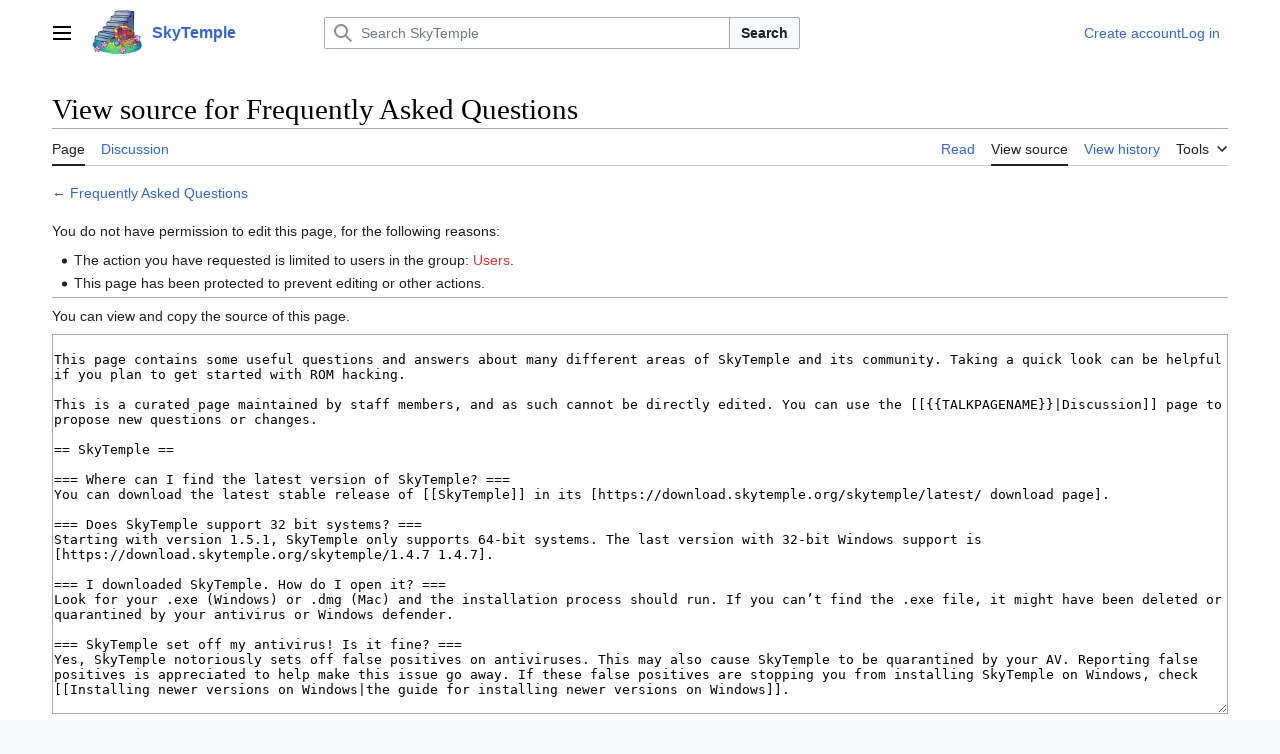

--- FILE ---
content_type: text/html; charset=UTF-8
request_url: https://wiki.skytemple.org/index.php?title=Frequently_Asked_Questions&action=edit
body_size: 19141
content:
<!DOCTYPE html>
<html class="client-nojs vector-feature-language-in-header-enabled vector-feature-language-in-main-page-header-disabled vector-feature-sticky-header-disabled vector-feature-page-tools-pinned-disabled vector-feature-toc-pinned-clientpref-1 vector-feature-main-menu-pinned-disabled vector-feature-limited-width-clientpref-1 vector-feature-limited-width-content-disabled vector-feature-custom-font-size-clientpref-0 vector-feature-client-preferences-disabled vector-feature-client-prefs-pinned-disabled vector-feature-night-mode-disabled skin-theme-clientpref-day vector-toc-not-available" lang="en" dir="ltr">
<head>
<meta charset="UTF-8">
<title>View source for Frequently Asked Questions - SkyTemple</title>
<script>(function(){var className="client-js vector-feature-language-in-header-enabled vector-feature-language-in-main-page-header-disabled vector-feature-sticky-header-disabled vector-feature-page-tools-pinned-disabled vector-feature-toc-pinned-clientpref-1 vector-feature-main-menu-pinned-disabled vector-feature-limited-width-clientpref-1 vector-feature-limited-width-content-disabled vector-feature-custom-font-size-clientpref-0 vector-feature-client-preferences-disabled vector-feature-client-prefs-pinned-disabled vector-feature-night-mode-disabled skin-theme-clientpref-day vector-toc-not-available";var cookie=document.cookie.match(/(?:^|; )skytemplewikimwclientpreferences=([^;]+)/);if(cookie){cookie[1].split('%2C').forEach(function(pref){className=className.replace(new RegExp('(^| )'+pref.replace(/-clientpref-\w+$|[^\w-]+/g,'')+'-clientpref-\\w+( |$)'),'$1'+pref+'$2');});}document.documentElement.className=className;}());RLCONF={"wgBreakFrames":true,"wgSeparatorTransformTable":["",""],
"wgDigitTransformTable":["",""],"wgDefaultDateFormat":"dmy","wgMonthNames":["","January","February","March","April","May","June","July","August","September","October","November","December"],"wgRequestId":"8c3f7453db13e14ee7b0b8d2","wgCanonicalNamespace":"","wgCanonicalSpecialPageName":false,"wgNamespaceNumber":0,"wgPageName":"Frequently_Asked_Questions","wgTitle":"Frequently Asked Questions","wgCurRevisionId":1388,"wgRevisionId":0,"wgArticleId":109,"wgIsArticle":false,"wgIsRedirect":false,"wgAction":"edit","wgUserName":null,"wgUserGroups":["*"],"wgCategories":[],"wgPageViewLanguage":"en","wgPageContentLanguage":"en","wgPageContentModel":"wikitext","wgRelevantPageName":"Frequently_Asked_Questions","wgRelevantArticleId":109,"wgIsProbablyEditable":false,"wgRelevantPageIsProbablyEditable":false,"wgRestrictionEdit":["edit-maintainer-protected"],"wgRestrictionMove":["edit-maintainer-protected"],"wgMediaViewerOnClick":true,"wgMediaViewerEnabledByDefault":true,"wgVisualEditor":{
"pageLanguageCode":"en","pageLanguageDir":"ltr","pageVariantFallbacks":"en"},"wgMFDisplayWikibaseDescriptions":{"search":false,"watchlist":false,"tagline":false},"wgEditSubmitButtonLabelPublish":false};RLSTATE={"skins.vector.user.styles":"ready","site.styles":"ready","user.styles":"ready","skins.vector.user":"ready","user":"ready","user.options":"loading","skins.vector.search.codex.styles":"ready","skins.vector.styles":"ready","skins.vector.icons":"ready","ext.visualEditor.desktopArticleTarget.noscript":"ready"};RLPAGEMODULES=["mediawiki.action.edit.collapsibleFooter","site","mediawiki.page.ready","skins.vector.js","ext.visualEditor.desktopArticleTarget.init","ext.visualEditor.targetLoader"];</script>
<script>(RLQ=window.RLQ||[]).push(function(){mw.loader.impl(function(){return["user.options@12s5i",function($,jQuery,require,module){mw.user.tokens.set({"patrolToken":"+\\","watchToken":"+\\","csrfToken":"+\\"});
}];});});</script>
<link rel="stylesheet" href="/load.php?lang=en&amp;modules=ext.visualEditor.desktopArticleTarget.noscript%7Cskins.vector.icons%2Cstyles%7Cskins.vector.search.codex.styles&amp;only=styles&amp;skin=vector-2022">
<script async="" src="/load.php?lang=en&amp;modules=startup&amp;only=scripts&amp;raw=1&amp;skin=vector-2022"></script>
<meta name="generator" content="MediaWiki 1.42.5">
<meta name="robots" content="noindex,nofollow,max-image-preview:standard">
<meta name="format-detection" content="telephone=no">
<meta name="viewport" content="width=1000">
<link rel="icon" href="/favicon.ico">
<link rel="search" type="application/opensearchdescription+xml" href="/opensearch_desc.php" title="SkyTemple (en)">
<link rel="EditURI" type="application/rsd+xml" href="https://wiki.skytemple.org/api.php?action=rsd">
<link rel="alternate" type="application/atom+xml" title="SkyTemple Atom feed" href="/index.php?title=Special:RecentChanges&amp;feed=atom">
</head>
<body class="skin-vector skin-vector-search-vue mediawiki ltr sitedir-ltr mw-hide-empty-elt ns-0 ns-subject page-Frequently_Asked_Questions rootpage-Frequently_Asked_Questions skin-vector-2022 action-edit"><a class="mw-jump-link" href="#bodyContent">Jump to content</a>
<div class="vector-header-container">
	<header class="vector-header mw-header">
		<div class="vector-header-start">
			<nav class="vector-main-menu-landmark" aria-label="Site" role="navigation">
				
<div id="vector-main-menu-dropdown" class="vector-dropdown vector-main-menu-dropdown vector-button-flush-left vector-button-flush-right"  >
	<input type="checkbox" id="vector-main-menu-dropdown-checkbox" role="button" aria-haspopup="true" data-event-name="ui.dropdown-vector-main-menu-dropdown" class="vector-dropdown-checkbox "  aria-label="Main menu"  >
	<label id="vector-main-menu-dropdown-label" for="vector-main-menu-dropdown-checkbox" class="vector-dropdown-label cdx-button cdx-button--fake-button cdx-button--fake-button--enabled cdx-button--weight-quiet cdx-button--icon-only " aria-hidden="true"  ><span class="vector-icon mw-ui-icon-menu mw-ui-icon-wikimedia-menu"></span>

<span class="vector-dropdown-label-text">Main menu</span>
	</label>
	<div class="vector-dropdown-content">


				<div id="vector-main-menu-unpinned-container" class="vector-unpinned-container">
		
<div id="vector-main-menu" class="vector-main-menu vector-pinnable-element">
	<div
	class="vector-pinnable-header vector-main-menu-pinnable-header vector-pinnable-header-unpinned"
	data-feature-name="main-menu-pinned"
	data-pinnable-element-id="vector-main-menu"
	data-pinned-container-id="vector-main-menu-pinned-container"
	data-unpinned-container-id="vector-main-menu-unpinned-container"
>
	<div class="vector-pinnable-header-label">Main menu</div>
	<button class="vector-pinnable-header-toggle-button vector-pinnable-header-pin-button" data-event-name="pinnable-header.vector-main-menu.pin">move to sidebar</button>
	<button class="vector-pinnable-header-toggle-button vector-pinnable-header-unpin-button" data-event-name="pinnable-header.vector-main-menu.unpin">hide</button>
</div>

	
<div id="p-navigation" class="vector-menu mw-portlet mw-portlet-navigation"  >
	<div class="vector-menu-heading">
		Navigation
	</div>
	<div class="vector-menu-content">
		
		<ul class="vector-menu-content-list">
			
			<li id="n-mainpage-description" class="mw-list-item"><a href="/index.php/Main_Page" title="Visit the main page [z]" accesskey="z"><span>Main page</span></a></li><li id="n-recentchanges" class="mw-list-item"><a href="/index.php/Special:RecentChanges" title="A list of recent changes in the wiki [r]" accesskey="r"><span>Recent changes</span></a></li><li id="n-All-Pages" class="mw-list-item"><a href="/index.php/Special:AllPages"><span>All Pages</span></a></li><li id="n-randompage" class="mw-list-item"><a href="/index.php/Special:Random" title="Load a random page [x]" accesskey="x"><span>Random page</span></a></li><li id="n-Wiki-Organization" class="mw-list-item"><a href="/index.php/SkyTemple:Wiki"><span>Wiki Organization</span></a></li>
		</ul>
		
	</div>
</div>

	
	
</div>

				</div>

	</div>
</div>

		</nav>
			
<a href="/index.php/Main_Page" class="mw-logo">
	<img class="mw-logo-icon" src="/resources/assets/skytemple/skytemple.png" alt="" aria-hidden="true" height="50" width="50">
	<span class="mw-logo-container">
		<strong class="mw-logo-wordmark">SkyTemple</strong>
	</span>
</a>

		</div>
		<div class="vector-header-end">
			
<div id="p-search" role="search" class="vector-search-box-vue  vector-search-box-collapses vector-search-box-show-thumbnail vector-search-box-auto-expand-width vector-search-box">
	<a href="/index.php/Special:Search" class="cdx-button cdx-button--fake-button cdx-button--fake-button--enabled cdx-button--weight-quiet cdx-button--icon-only search-toggle" id="" title="Search SkyTemple [f]" accesskey="f"><span class="vector-icon mw-ui-icon-search mw-ui-icon-wikimedia-search"></span>

<span>Search</span>
	</a>
	<div class="vector-typeahead-search-container">
		<div class="cdx-typeahead-search cdx-typeahead-search--show-thumbnail cdx-typeahead-search--auto-expand-width">
			<form action="/index.php" id="searchform" class="cdx-search-input cdx-search-input--has-end-button">
				<div id="simpleSearch" class="cdx-search-input__input-wrapper"  data-search-loc="header-moved">
					<div class="cdx-text-input cdx-text-input--has-start-icon">
						<input
							class="cdx-text-input__input"
							 type="search" name="search" placeholder="Search SkyTemple" aria-label="Search SkyTemple" autocapitalize="sentences" title="Search SkyTemple [f]" accesskey="f" id="searchInput"
							>
						<span class="cdx-text-input__icon cdx-text-input__start-icon"></span>
					</div>
					<input type="hidden" name="title" value="Special:Search">
				</div>
				<button class="cdx-button cdx-search-input__end-button">Search</button>
			</form>
		</div>
	</div>
</div>

			<nav class="vector-user-links vector-user-links-wide" aria-label="Personal tools" role="navigation" >
	<div class="vector-user-links-main">
	
<div id="p-vector-user-menu-preferences" class="vector-menu mw-portlet emptyPortlet"  >
	<div class="vector-menu-content">
		
		<ul class="vector-menu-content-list">
			
			
		</ul>
		
	</div>
</div>

	
<div id="p-vector-user-menu-userpage" class="vector-menu mw-portlet emptyPortlet"  >
	<div class="vector-menu-content">
		
		<ul class="vector-menu-content-list">
			
			
		</ul>
		
	</div>
</div>

	<nav class="vector-client-prefs-landmark" aria-label="Appearance">
		
		
	</nav>
	
<div id="p-vector-user-menu-notifications" class="vector-menu mw-portlet emptyPortlet"  >
	<div class="vector-menu-content">
		
		<ul class="vector-menu-content-list">
			
			
		</ul>
		
	</div>
</div>

	
<div id="p-vector-user-menu-overflow" class="vector-menu mw-portlet"  >
	<div class="vector-menu-content">
		
		<ul class="vector-menu-content-list">
			<li id="pt-createaccount-2" class="user-links-collapsible-item mw-list-item user-links-collapsible-item"><a data-mw="interface" href="/index.php?title=Special:CreateAccount&amp;returnto=Frequently+Asked+Questions&amp;returntoquery=action%3Dedit" title="You are encouraged to create an account and log in; however, it is not mandatory" class=""><span>Create account</span></a>
</li>
<li id="pt-login-2" class="user-links-collapsible-item mw-list-item user-links-collapsible-item"><a data-mw="interface" href="/index.php?title=Special:UserLogin&amp;returnto=Frequently+Asked+Questions&amp;returntoquery=action%3Dedit" title="You are encouraged to log in; however, it is not mandatory [o]" accesskey="o" class=""><span>Log in</span></a>
</li>

			
		</ul>
		
	</div>
</div>

	</div>
	
<div id="vector-user-links-dropdown" class="vector-dropdown vector-user-menu vector-button-flush-right vector-user-menu-logged-out user-links-collapsible-item"  title="More options" >
	<input type="checkbox" id="vector-user-links-dropdown-checkbox" role="button" aria-haspopup="true" data-event-name="ui.dropdown-vector-user-links-dropdown" class="vector-dropdown-checkbox "  aria-label="Personal tools"  >
	<label id="vector-user-links-dropdown-label" for="vector-user-links-dropdown-checkbox" class="vector-dropdown-label cdx-button cdx-button--fake-button cdx-button--fake-button--enabled cdx-button--weight-quiet cdx-button--icon-only " aria-hidden="true"  ><span class="vector-icon mw-ui-icon-ellipsis mw-ui-icon-wikimedia-ellipsis"></span>

<span class="vector-dropdown-label-text">Personal tools</span>
	</label>
	<div class="vector-dropdown-content">


		
<div id="p-personal" class="vector-menu mw-portlet mw-portlet-personal user-links-collapsible-item"  title="User menu" >
	<div class="vector-menu-content">
		
		<ul class="vector-menu-content-list">
			
			<li id="pt-createaccount" class="user-links-collapsible-item mw-list-item"><a href="/index.php?title=Special:CreateAccount&amp;returnto=Frequently+Asked+Questions&amp;returntoquery=action%3Dedit" title="You are encouraged to create an account and log in; however, it is not mandatory"><span class="vector-icon mw-ui-icon-userAdd mw-ui-icon-wikimedia-userAdd"></span> <span>Create account</span></a></li><li id="pt-login" class="user-links-collapsible-item mw-list-item"><a href="/index.php?title=Special:UserLogin&amp;returnto=Frequently+Asked+Questions&amp;returntoquery=action%3Dedit" title="You are encouraged to log in; however, it is not mandatory [o]" accesskey="o"><span class="vector-icon mw-ui-icon-logIn mw-ui-icon-wikimedia-logIn"></span> <span>Log in</span></a></li>
		</ul>
		
	</div>
</div>

	
	</div>
</div>

</nav>

		</div>
	</header>
</div>
<div class="mw-page-container">
	<div class="mw-page-container-inner">
		<div class="vector-sitenotice-container">
			<div id="siteNotice"></div>
		</div>
		<div class="vector-column-start">
			<div class="vector-main-menu-container">
		<div id="mw-navigation">
			<nav id="mw-panel" class="vector-main-menu-landmark" aria-label="Site" role="navigation">
				<div id="vector-main-menu-pinned-container" class="vector-pinned-container">
				
				</div>
		</nav>
		</div>
	</div>
</div>
		<div class="mw-content-container">
			<main id="content" class="mw-body" role="main">
				<header class="mw-body-header vector-page-titlebar">
					<h1 id="firstHeading" class="firstHeading mw-first-heading">View source for Frequently Asked Questions</h1>
				</header>
				<div class="vector-page-toolbar">
					<div class="vector-page-toolbar-container">
						<div id="left-navigation">
							<nav aria-label="Namespaces">
								
<div id="p-associated-pages" class="vector-menu vector-menu-tabs mw-portlet mw-portlet-associated-pages"  >
	<div class="vector-menu-content">
		
		<ul class="vector-menu-content-list">
			
			<li id="ca-nstab-main" class="selected vector-tab-noicon mw-list-item"><a href="/index.php/Frequently_Asked_Questions" title="View the content page [c]" accesskey="c"><span>Page</span></a></li><li id="ca-talk" class="vector-tab-noicon mw-list-item"><a href="/index.php/Talk:Frequently_Asked_Questions" rel="discussion" title="Discussion about the content page [t]" accesskey="t"><span>Discussion</span></a></li>
		</ul>
		
	</div>
</div>

								
<div id="p-variants" class="vector-dropdown emptyPortlet"  >
	<input type="checkbox" id="p-variants-checkbox" role="button" aria-haspopup="true" data-event-name="ui.dropdown-p-variants" class="vector-dropdown-checkbox " aria-label="Change language variant"   >
	<label id="p-variants-label" for="p-variants-checkbox" class="vector-dropdown-label cdx-button cdx-button--fake-button cdx-button--fake-button--enabled cdx-button--weight-quiet" aria-hidden="true"  ><span class="vector-dropdown-label-text">English</span>
	</label>
	<div class="vector-dropdown-content">


					
<div id="p-variants" class="vector-menu mw-portlet mw-portlet-variants emptyPortlet"  >
	<div class="vector-menu-content">
		
		<ul class="vector-menu-content-list">
			
			
		</ul>
		
	</div>
</div>

				
	</div>
</div>

							</nav>
						</div>
						<div id="right-navigation" class="vector-collapsible">
							<nav aria-label="Views">
								
<div id="p-views" class="vector-menu vector-menu-tabs mw-portlet mw-portlet-views"  >
	<div class="vector-menu-content">
		
		<ul class="vector-menu-content-list">
			
			<li id="ca-view" class="vector-tab-noicon mw-list-item"><a href="/index.php/Frequently_Asked_Questions"><span>Read</span></a></li><li id="ca-viewsource" class="selected vector-tab-noicon mw-list-item"><a href="/index.php?title=Frequently_Asked_Questions&amp;action=edit" title="This page is protected.&#10;You can view its source [e]" accesskey="e"><span>View source</span></a></li><li id="ca-history" class="vector-tab-noicon mw-list-item"><a href="/index.php?title=Frequently_Asked_Questions&amp;action=history" title="Past revisions of this page [h]" accesskey="h"><span>View history</span></a></li>
		</ul>
		
	</div>
</div>

							</nav>
				
							<nav class="vector-page-tools-landmark" aria-label="Page tools">
								
<div id="vector-page-tools-dropdown" class="vector-dropdown vector-page-tools-dropdown"  >
	<input type="checkbox" id="vector-page-tools-dropdown-checkbox" role="button" aria-haspopup="true" data-event-name="ui.dropdown-vector-page-tools-dropdown" class="vector-dropdown-checkbox "  aria-label="Tools"  >
	<label id="vector-page-tools-dropdown-label" for="vector-page-tools-dropdown-checkbox" class="vector-dropdown-label cdx-button cdx-button--fake-button cdx-button--fake-button--enabled cdx-button--weight-quiet" aria-hidden="true"  ><span class="vector-dropdown-label-text">Tools</span>
	</label>
	<div class="vector-dropdown-content">


									<div id="vector-page-tools-unpinned-container" class="vector-unpinned-container">
						
<div id="vector-page-tools" class="vector-page-tools vector-pinnable-element">
	<div
	class="vector-pinnable-header vector-page-tools-pinnable-header vector-pinnable-header-unpinned"
	data-feature-name="page-tools-pinned"
	data-pinnable-element-id="vector-page-tools"
	data-pinned-container-id="vector-page-tools-pinned-container"
	data-unpinned-container-id="vector-page-tools-unpinned-container"
>
	<div class="vector-pinnable-header-label">Tools</div>
	<button class="vector-pinnable-header-toggle-button vector-pinnable-header-pin-button" data-event-name="pinnable-header.vector-page-tools.pin">move to sidebar</button>
	<button class="vector-pinnable-header-toggle-button vector-pinnable-header-unpin-button" data-event-name="pinnable-header.vector-page-tools.unpin">hide</button>
</div>

	
<div id="p-cactions" class="vector-menu mw-portlet mw-portlet-cactions emptyPortlet vector-has-collapsible-items"  title="More options" >
	<div class="vector-menu-heading">
		Actions
	</div>
	<div class="vector-menu-content">
		
		<ul class="vector-menu-content-list">
			
			<li id="ca-more-view" class="vector-more-collapsible-item mw-list-item"><a href="/index.php/Frequently_Asked_Questions"><span>Read</span></a></li><li id="ca-more-viewsource" class="selected vector-more-collapsible-item mw-list-item"><a href="/index.php?title=Frequently_Asked_Questions&amp;action=edit"><span>View source</span></a></li><li id="ca-more-history" class="vector-more-collapsible-item mw-list-item"><a href="/index.php?title=Frequently_Asked_Questions&amp;action=history"><span>View history</span></a></li>
		</ul>
		
	</div>
</div>

<div id="p-tb" class="vector-menu mw-portlet mw-portlet-tb"  >
	<div class="vector-menu-heading">
		General
	</div>
	<div class="vector-menu-content">
		
		<ul class="vector-menu-content-list">
			
			<li id="t-whatlinkshere" class="mw-list-item"><a href="/index.php/Special:WhatLinksHere/Frequently_Asked_Questions" title="A list of all wiki pages that link here [j]" accesskey="j"><span>What links here</span></a></li><li id="t-recentchangeslinked" class="mw-list-item"><a href="/index.php/Special:RecentChangesLinked/Frequently_Asked_Questions" rel="nofollow" title="Recent changes in pages linked from this page [k]" accesskey="k"><span>Related changes</span></a></li><li id="t-specialpages" class="mw-list-item"><a href="/index.php/Special:SpecialPages" title="A list of all special pages [q]" accesskey="q"><span>Special pages</span></a></li><li id="t-info" class="mw-list-item"><a href="/index.php?title=Frequently_Asked_Questions&amp;action=info" title="More information about this page"><span>Page information</span></a></li>
		</ul>
		
	</div>
</div>

</div>

									</div>
				
	</div>
</div>

							</nav>
						</div>
					</div>
				</div>
				<div class="vector-column-end">
					<div class="vector-sticky-pinned-container">
						<nav class="vector-page-tools-landmark" aria-label="Page tools">
							<div id="vector-page-tools-pinned-container" class="vector-pinned-container">
				
							</div>
		</nav>
						<nav class="vector-client-prefs-landmark" aria-label="Appearance">
						</nav>
					</div>
				</div>
				<div id="bodyContent" class="vector-body" aria-labelledby="firstHeading" data-mw-ve-target-container>
					<div class="vector-body-before-content">
							<div class="mw-indicators">
		</div>

						
					</div>
					<div id="contentSub"><div id="mw-content-subtitle">← <a href="/index.php/Frequently_Asked_Questions" title="Frequently Asked Questions">Frequently Asked Questions</a></div></div>
					
					
					<div id="mw-content-text" class="mw-body-content"><p>You do not have permission to edit this page, for the following reasons:
</p>
<ul class="permissions-errors">
<li>The action you have requested is limited to users in the group: <a href="/index.php?title=SkyTemple:Users&amp;action=edit&amp;redlink=1" class="new" title="SkyTemple:Users (page does not exist)">Users</a>.</li>
<li>This page has been protected to prevent editing or other actions.</li>
</ul><hr />
<p>You can view and copy the source of this page.
</p><textarea readonly="" accesskey="," id="wpTextbox1" cols="80" rows="25" style="" class="mw-editfont-monospace" lang="en" dir="ltr" name="wpTextbox1">

This page contains some useful questions and answers about many different areas of SkyTemple and its community. Taking a quick look can be helpful if you plan to get started with ROM hacking.

This is a curated page maintained by staff members, and as such cannot be directly edited. You can use the [[{{TALKPAGENAME}}|Discussion]] page to propose new questions or changes.

== SkyTemple ==

=== Where can I find the latest version of SkyTemple? ===
You can download the latest stable release of [[SkyTemple]] in its [https://download.skytemple.org/skytemple/latest/ download page].

=== Does SkyTemple support 32 bit systems? ===
Starting with version 1.5.1, SkyTemple only supports 64-bit systems. The last version with 32-bit Windows support is [https://download.skytemple.org/skytemple/1.4.7 1.4.7].

=== I downloaded SkyTemple. How do I open it? ===
Look for your .exe (Windows) or .dmg (Mac) and the installation process should run. If you can’t find the .exe file, it might have been deleted or quarantined by your antivirus or Windows defender.

=== SkyTemple set off my antivirus! Is it fine? ===
Yes, SkyTemple notoriously sets off false positives on antiviruses. This may also cause SkyTemple to be quarantined by your AV. Reporting false positives is appreciated to help make this issue go away. If these false positives are stopping you from installing SkyTemple on Windows, check [[Installing newer versions on Windows|the guide for installing newer versions on Windows]].

SkyTemple is open source software. If you have concerns that it is malicious, the full source code is available to read and verify: https://github.com/SkyTemple/skytemple

==== Why does SkyTemple set off false positives? ====
SkyTemple (and the SkyTemple Randomizer) use [https://pyinstaller.org/en/stable/ PyInstaller]. PyInstaller is coincidentally also used by many viruses, causing antiviruses to flag most programs that use it as viruses, even if they are not. This unfortunately includes SkyTemple, resulting in the false positives.

=== I’m trying to run SkyTemple on Mac and the app just closes when I try to open it. What’s wrong? ===
The minimum Mac version required to run SkyTemple is MacOS 11. SkyTemple version [https://download.skytemple.org/skytemple/1.3.10 1.3.10] works on slightly older Mac versions.

=== Is there any tutorial on how to use SkyTemple? ===
Right now we don’t have a general tutorial. You can read the [[FAQ#ROM hacking|ROM hacking]] section of this page to get an idea of what can be done right now. Most of SkyTemple’s features are easy to understand, so the best way to learn is by trying it out.

[[FAQ#Scripting|Scripting]] (cutscene and dialogue editing) is more challenging, but it has its own tutorial video.

There’s also some community-made tutorials available [[:Category:Tutorials|on this wiki]] and on our Discord server, and more will be hopefully added in the future.

=== How can I find out which SkyTemple version I have? ===
Click the ≡ icon near the top left corner in SkyTemple, then select “About”.

=== How can I update SkyTemple? ===
Just download the newest version and run the installer. It’s recommended to uninstall the previous version first.

== SkyTemple Randomizer ==

=== Can I use the Randomizer on Android? ===
The randomizer program itself does not support Android right now. However, the Randomizer outputs a .nds file, which will work with any DS emulator, including those on Android. If you would like to play a randomized game on Android, it is highly recommended that you randomize it on a computer, and then move the randomized file to your Android device.

==== I don't have access to a computer! Is it still possible to randomize the game? ====
Yes. However, if you have any method of randomizing with a computer (such as having a friend do it for you), it is highly encouraged that you do so. If you have no other options, there is an outdated version of the SkyTemple Randomizer tool for Android. Be warned that:

* Downloading custom portraits will not work, no matter what. You will have to disable the option in the Randomizer.
* Since the Android version is discontinued and outdated, if you run into any bugs, they will not be fixed, as they likely already have been in newer versions that are only available on computer.

The APK file for the last Android release of the Randomizer is available on the [https://download.skytemple.org/randomizer/1.3.2 official download page].

=== After playing for a while, I decided I want to change some of the settings. Can I use the [[SkyTemple Randomizer|Randomizer]] to make that change without affecting anything else? ===
No. If you saved the settings and seed used for randomization, you could load them into the Randomizer, change whatever settings you want, and then randomize a new ROM with them. Although even if you do that, you'll likely get a completely different result.

You should be able to reuse your previous save file, however.

=== Can I randomize a ROM hack? ===
Maybe. If the hack has made important internal changes to the game, the Randomizer might not be able to randomize it. If you get errors, try disabling some of the options.

=== I can't proceed into a dungeon from the crossroads! What's wrong? ===
This happens because your team exceeds the maximum body size of 6 stars. It can happen if both the player and the partner are large legendaries.

Starting with version 2.0.1 of the randomizer, this shouldn't happen anymore, since the ''RemoveBodySizeCheck'' patch is applied by default.

If you randomized the game with an older version, you have three options:

* Download the latest version of the randomizer, and start a new run using that version.
* Restart with new starters that have a combined body size of 6 or less.
* Use [[SkyTemple]] to edit the body size of your starter and partner species so the total is less than 6 stars. Keep in mind that you may experience graphical glitches in dungeons, or even game crashes.

== SkyTemple Discord server ==

=== I have a question, where should I post it? ===
First you should check this page, as your question might have an answer in here already. If it doesn’t (or you still have doubts after reading it), join the [https://discord.com/invite/skytemple SkyTemple Discord] server and ask it in the right channel:

* If you need help with anything (how to make changes to the game, how to create a rom hack, error messages, installation problems, etc.), create a thread in [https://discord.com/channels/710190644152369162/1019678574782988288 #support]
* If the question is related to SkyTemple (How to use it, bug reports, suggestions, questions…) you should ask in [https://discord.com/channels/710190644152369162/712341699292037121 #skytemple-project]
* If you’d like to discuss the randomizer, try [https://discord.com/channels/710190644152369162/808273668752015380 #randomizer-discussion]
* If you have any other questions or you aren’t sure where to ask, you can try [https://discord.com/channels/710190644152369162/710190644152369165 #general]

=== How do I get [insert role here]? ===
You can get some roles by going to the “Channels and Roles” section of the server and answering the customization questions. You can find an explanation about how the most common roles in the server work in the #roles channel (available under Server Guide). If you want to know how to get a role that isn’t listed there, ask the mods.

=== How can I contact the server staff? ===
You can send a private message to @Magnezone, the modmail bot. A staff member will read it and will reply as soon as they can. Remember to be patient, don’t submit your question multiple times and don’t ping the mods if you don’t get an immediate response.

=== I've been banned from the server, how can I contact the mods to request an appeal? ===
You can appeal strikes and bans by visiting https://appeal.gg/skytemple.

== ROM hacking ==

=== How do I add new [[Editing Pokémon|Pokémon]]? ===
The easiest thing you can do is replace some of the unused slots with the new Pokémon you want to add. These are the slots that can be replaced:

==== Unused Arceus forms ====
These slots are labeled “??????????”, and can be found in entries #537-551. They aren’t used anywhere so feel free to replace them with other Pokémon you want to add to the game.

==== Unnecessary Unown forms ====
Only certain Unown letters are needed to complete Aegis Cave (specifically, letters I, C, E, R, O, K, S, T and L). If you need extra slots you can replace the rest of Unowns with something else. If you do it, make sure to remove them from Aegis Cave’s Pokémon spawn lists.

==== Unused actors ====
These entries can be found at the bottom of the list, and are labeled “reserve_xx”. These entries can’t be used inside dungeons since they don’t have stats, so you can’t edit them to add new Pokémon, however they can be used as actors (NPCs) in [[Scene|cutscenes]].

SkyTemple also includes the experimental [[ExpandPokeList]] [[ASM Patch|ASM patch]], which can be used to expand the available slots. Keep in mind that we still don't know if the patch can cause issues when applied, so it's advised to only apply it after you run out of unused slots. If you do so, make a backup beforehand.

=== How do I add new [[Dungeon Properties|dungeons]]? ===
Adding new dungeons is impossible with current hacking knowledge. There is a set of unused Dummy dungeons at the bottom of the dungeon list that can be repurposed.

=== How can I edit [[Item Data|items]]? ===
SkyTemple allows you to edit basic item data (like the buy and sell price, category, sprite ID…) as well as item effects (the latter requires an ASM patch to be applied). You can use the “Items” menu for this.

There's currently no dedicated UI to edit the effect of exclusive items, but you can use the [[Symbols]] editor to modify the raw data. The name of the symbol in question is &lt;code>EXCLUSIVE_ITEM_EFFECT_DATA&lt;/code>.

=== How can I edit [[Move Data|moves]]? ===
SkyTemple allows you to edit basic move data (like power, accuracy, type...) as well as move effects (HP heal, stat changes, chance to inflict status effects…) (the latter requires an ASM patch to be applied). You can use the “Moves” menu for this.

=== Can new moves be added? ===
The move list cannot be expanded at the moment, but you can replace some of the unused moves (named [M:D1]). Keep in mind that not all the [M:D1] moves are unused. Here’s a list with the known [M:D1] moves:

* 361: Excavate
* 362: Spin Slash
* 404: attack animation with no sound effect (safe to edit)
* 411: attack animation with no sound effect (safe to edit)
* 413: walking animation with no sound effect (safe to edit)
* 414: walking animation with no sound effect (safe to edit)
* 415: walking animation with no sound effect (safe to edit)
* 416: walking animation with no sound effect (safe to edit)
* 417: walking animation with no sound effect (safe to edit)
* 418: walking animation with no sound effect (safe to edit)
* 419: walking animation with no sound effect (safe to edit)
* 420: walking animation with no sound effect (safe to edit)
* 421: Secret Bazaar Escape
* 422: Secret Bazaar Cleanse
* 423: Secret Bazaar Healing Beam
* 424: Spurn Orb
* 425: Foe-Hold Orb
* 426: All-Mach Orb
* 427: Foe-Fear Orb
* 428: All-Hit Orb
* 429: Foe-Seal Orb
* 467: Judgement
* 543: Weather Ball Sun
* 544: Weather Ball Hail
* 545: Weather Ball Rain
* 546: Weather Ball Sandstorm
* 547: Dig second half
* 548: Razor Wind second half
* 549: Focus Punch second half
* 550: Sky Attack second half
* 551: SolarBeam second half
* 552: Fly second half
* 553: Dive second half
* 554: Bounce second half
* 555: Skull Bash second half
* 556: Ghost-type Curse animation
* 557: generic move sound effect
* 558: generic move sound effect
Of course, you could also replace existing moves. If you choose to do so, keep in mind that some moves have hardcoded checks that will cause problems if you replace them, so you should probably shouldn't touch those. Here's the list of moves with known hardcoded behavior:

* 031: Weather Ball (has a special type check in &lt;code>GetMoveTypeForMonster&lt;/code>)
* 064: Thunder (has a special accuracy check in &lt;code>MoveHitCheck&lt;/code>)
* 229: Assist (has a special check to use another move after)
* 270: Blizzard (has a special accuracy check in &lt;code>MoveHitCheck&lt;/code>)
* 324: Hidden Power (has a special check in &lt;code>GetMoveTypeForMonster&lt;/code>)
* 439: Healing Wish (has a hardcoded effect to set the user to 1 HP after using the move)
* 465: Me First (has a special check to use another move after, has move effect #325 by default)
* 467: Judgment (copies the user's first type)
* 471: Natural Gift (has a special check in &lt;code>GetMoveTypeForMonster&lt;/code>)
* 526: Lunar Dance (has a hardcoded effect to set the user to 1 HP after using the move)

=== How can I edit the way an item / move effect works? ===
In order to do this you will have to write ASM code (you can also use the [https://asmeditor.skytemple.org/ EoS code editor] by Techticks if you prefer a GUI, although you should keep in mind that it’s a bit outdated and it’s missing many of the functions that have already been documented) and then import the .asm file as a move / item effect in SkyTemple with the “Import code” option found in the “[[Move Effect|Move effects]]” / “[[Item Effect|Item effects]]” menu.

=== Can abilities be edited? Can new abilities be added? ===
Abilities are all hardcoded, so ASM hacking is necessary to edit them. New ones could be added in theory, since they are just an ID with some code that runs in a specific situation. However, setting a name and a description for them would be a problem since you can’t insert new strings in the area that contains those.

=== Can the Fairy type be added? And what about adding even more types? ===
SkyTemple includes the [[AddTypes]] patch that can be applied to add the fairy type to the game. Adding more types would be more complicated, since there’s only one unused type string (neutral), which is replaced by fairy when applying the AddTypes patch.

Even after applying the patch, you’ll still have to manually assign that type to Pokémon and moves, as well as implementing new moves yourself.

=== Can Shiny Pokémon be added? ===
Shinies can be added as completely new species, usually by copying the data from a Pokémon into a new slot and then importing its shiny sprites. Since the amount of slots is limited (unless ExpandPokeList is used, [[Frequently Asked Questions#How do I add new Pokémon?|see above]]), adding shinies for all pokémon is unfeasible.

Another problem about shinies is getting them to spawn in dungeons. The only way to do that would be manually adding them to the spawn list of every floor where you want them to spawn. It's also necessary to set their spawn weight. However, keep in mind that if there's more than 14 species on a floor, only 14 of them will spawn each time the player enters the floor, and the weight of the ones that were not chosen will be added to the ones that were. This can cause shinies to have a much larger spawn weight than what was originally intended.

=== How can I edit boss battles? ===
Boss battles take place in [[Fixed Room|fixed rooms]] (aka fixed floors), which you can edit in the “fixed rooms” section. There are some things you should know about them:

You can’t add new fixed rooms, but you can replace some unused ones like #155 - 159. Fixed rooms starting after #164 are used for key doors and will be placed inside rooms in normal floors instead of taking the entire floor, so they can’t be used as boss fight rooms.

The list of entities, Pokémon, items... that can be placed in fixed rooms (which you can edit by double clicking the “fixed rooms” option) can’t be expanded, so you will need to replace some entries there if you want to add new bosses. The Pokémon list has some unused Groudon entries starting at #101 that you can replace. Also, entries #31 and #84 are both Primal Dialgas with the same stats (The first one is use at the end of the main story, the second one is used at the end of special episode 5). This means you can change the entry used in fixed room #36 (SE5 final boss) to #31 to repurpose entry #84.

HP is capped at 999, other stats cap at 255.

=== When editing the music that plays on a dungeon floor, How do I know which songs are included in each of the random entries? Can these be edited? ===
You can use the "Go to" button under the music list (or manually navigate to "Lists > [[Dungeon Music List|Dungeon music]]") to see and edit which 4 songs are included in each random entry (under the "Random music" tab).

=== How can I change the Pokémon that are added to your team during certain dungeons (like Bidoof during Craggy Coast)? ===
To change the data of these Pokémon, as well as which dungeons add them to your team, you can use the "Lists > [[Guest Pokémon List|Guest Pokémon]]" menu, available after applying the [[EditGuestPokemon]] patch.

=== How do I test later dungeons in the game? Can I jump ahead in the story? ===
When you start a new save with debugging mode enabled (“State / Debugging” tab on the left) you will see a textbox asking you if you want to do the personality test. If you select “No” you will get a menu you can use to start the game on a different chapter. You can check where each of the options will take you on the [[Debug Scene Selection Menu]] page. The “All complete” option will skip the entire story and unlock all the story dungeons.

To start the game in a specific cutscene you will need to change a script. See “[[FAQ#Is there a way to jump to an exact script instead of the existing debug checkpoints?|Is there a way to jump to an exact script instead of the existing debug checkpoints?]]” in the scripting section.

If you are going to test higher level dungeons you might want to change the starting level of the party. You can do this under “Ground lists” → “Starters”.

=== Does SkyTemple support custom music/SFX? ===
SkyTemple itself does not support custom music or SFX. However, you can use [[SkySongBuilder]] to add new music to the game. We have [[SkySongBuilder Tutorial|a tutorial]] on how to do this.

=== How do I edit the personality quiz? ===
The vanilla quiz is not part of the script engine, it's hardcoded. You can individually change each question and answer in text strings, but not the test logic or weights assigned to each answer, or any other parts of it such as the background or BGM. Starter choices can be modified in “Lists” → “[[Starter List|Starters]]”.

However, it's possible to reimplement the quiz as a script using [[QuizMenuTool Tutorial|QuizMenuTool]], which provides much more flexibility.

=== Is it possible to add a selection menu to choose the species of the protagonist after the personality test? ===
Yes, you can apply the [[ChooseStarter]] patch to do this. If you also want to remove the personality test you can also apply the [[SkipQuiz]] patch.

If you want to skip the quiz and force a specific player and partner combination, see “[[FAQ#Can I skip the personality test in my hack and just force a certain starting team?|Can I skip the personality test in my hack and just force a certain starting team?]]” in the scripting section.

=== Can I expand the list of starters (e.g. to add starters from later generations?) ===
With vanilla methods, the length of the starter list cannot be changed. Pokémon can only be replaced in the list, not added to it. [https://github.com/Chesyon/StarterMenuTool StarterMenuTool] can be used as a workaround to recreate the starter menu with scripting, and it does not have the restrictions of the vanilla starter list.

=== Can I unlock evolution earlier in the game? ===
Yes! This can be done by adding a single line of code to the game. Add this line to the script you'd like to enable evolution in:
&lt;syntaxhighlight>dungeon_mode(177) = DMODE_OPEN_AND_REQUEST;&lt;/syntaxhighlight>
Refer to the [[List of Script Locations]] if you're looking for a particular scene in the game, and can't find the script. If you want to enable it at the very start of the game, you can add it to m01a0101.ssb. Note that this does not remove the evolution restriction from the hero/partner! This is a separate flag, which can be set with an additional line, alongside the prior one:
&lt;syntaxhighlight>$PERFORMANCE_PROGRESS_LIST[10] = 1;&lt;/syntaxhighlight>
These lines must be placed within &lt;code>def 0 {&lt;/code>.

'''Note''': Evolving your starters might cause them to be removed from the active team, and you can only add them back if [[Performance Progress Flags|performance progress flags 7 and 20]] are enabled.

=== Is there a way to mass edit data? ===
SkyTemple does not support mass editing data (e.g. changing data for multiple dungeon floors at once, or for multiple pokémon, etc.). However, you can make use of the "Import" and "Export" buttons available on most screens to copy the data from one entry to another.

For example, you could adjust the settings of a single dungeon floor and then export it to all other floors in the dungeon. Keep in mind that vanilla dungeons often have minor variations between floors, and doing this will make all floors exactly the same. If you want to introduce variations after that, you'll have to manually edit each floor.

Alternatively, if the change you want to make is more complex than that, you could try writing custom code using [[ROM editing with Python and skytemple-files|Python and the skytemple-files library]].

=== How can I publish my hack so other people can play it? ===
You will need to create a patch containing the changes you have made to your ROM using an external tool. It’s recommended to specify which region's ROM you used as a base so others can apply the patch. If you are using an US ROM, please try to use a clean dump instead of the XenoPhobia version since patches aren’t compatible between the two (See also Rom patching under "[[FAQ#Common problems and solutions|Common problems and solutions]]").

XDelta UI: https://www.romhacking.net/utilities/598/

XDelta 3 (.exe only, can be used to replace the XDelta 2 .exe included in the XDelta UI download): https://github.com/jmacd/xdelta-gpl/releases

Online patcher: https://www.marcrobledo.com/RomPatcher.js/

== Scripting ==

=== Can dialogue/scenes be edited? How do I get started with it? ===
This kind of editing is known as [[Script|scripting]], since you will need to modify the game’s scripts. You can find a tutorial [https://www.youtube.com/watch?v=6SfThAf_sos here], and a playlist with multiple tutorials [https://www.youtube.com/playlist?list=PLeoQCzDApD5Kmp0eRA947oPelXunAtqWv here].

=== Is there a way to jump to an exact script instead of the existing debug checkpoints? ===
In unionall.ssb, add in &lt;code>CallCommon(CORO_DEBUG_SCENE);&lt;/code> as the first line called within EVENT_DIVIDE. Once you start the game, you’ll get a menu where you will be able to choose which scene you want to play. Note that this menu only contains vanilla scripts, and will not contain any custom scripts that you may have added.

If you are looking for a particular scene, check the [[List of Script Locations|list of script locations]].
[[File:Jump to scene.png|none|thumb|Adding the call to the debug scene chooser to EVENT_DIVIDE]]

=== Can I skip the personality test in my hack and just force a certain starting team? ===
Yes, in order to do this you will have to do two things:

==== Change the default starters ====
Go to “Lists” → “Starters”, there you can set the default species and name for the player and the partner, as well as their starting levels.

==== Skip the personality test ====
Open [[Script Engine Debugger|the debugger]] and go to script “S02P01A”, then under “[[Acting Scene|Acting (ssa)]]” open “m00a01a”. Scroll down until you see “case 28” (Should be line 270 if you haven’t made any changes to that file yet). Copy the contents of case 28 except its last line, which should be&lt;syntaxhighlight>
debug_Print('DIAGNOSIS_BLACK2');
screen2_FadeOut(0, 0);
screen_FadeOutAll(1, 0);
back2_SetGround(LEVEL_S04P01A);
back_SetGround(LEVEL_S04P01A);
screen2_FadeIn(0, 30);
screen_FadeInAll(1, 30);
&lt;/syntaxhighlight>Then go back up until you see &lt;code>forever {&lt;/code>, which should be on line 36. Select everything from that line to the line &lt;code>switch ( message_Menu(MENU_PERSONALITY_TEST_END) ) { }&lt;/code>, (should be line 319) and delete it. Then paste the code you copied from case 28 where you deleted that chunk of code. You can optionally fix the indentation by pressing shift+tab a few times. Save the script and start a new game, the quiz will be automatically skipped and you will have the default player and partner as your team.

=== What language are scripts written in? ===
Internally, scripts are stored in a binary format that uses .ssa/.ssb files. SkyTemple decompiles them to a custom language created by Capypara called [[ExplorerScript]] to make it easier to edit them and then compiles them back to the format used by the game. Check the [[ExplorerScript Reference|language reference]] for more information.

== Playing ROM hacks ==

=== How can I play a ROM hack I downloaded? ===
ROM hacks are distributed as patches, usually in .xdelta format. To play them, you need your own unmodified copy of Explorers of Sky and a program to apply patches, such as [https://www.romhacking.net/utilities/598/ XDelta]. The version of your ROM must match the version used to create the patch. ROM hacks usually specify which version they require.

See section "[[Frequently Asked Questions#Problems ROM patching|ROM Patching]]" under "Common problems and solutions" for some common issues that you might experience while trying to apply a patch.

You can find a video that explains the process of applying a patch [https://www.youtube.com/watch?v=NaM2yudzFS4 here].

=== Where can I find already published hacks? ===
Check out the [http://hacks.skytemple.org/ SkyTemple hack directory]. Keep in mind that some hack creators might do partial releases, so not every ROM hack listed is a completed hack.

=== Can I help testing rom hacks in development? ===
Yes! You can get the rom hack tester role yourself in the “Channels and Roles” section of the Discord server, which will give you access to a channel where rom hack creators ask for testers for their upcoming hacks.

== Common problems and solutions ==

=== SkyTemple ===

==== I got an “Uncaught error!” window, what do I do? ====
That’s the generic error message in SkyTemple. Go to the #support channel in the Discord server and create a new post with a picture of the error so we can try to figure out what went wrong.

=== SkyTemple emulator / debugger ===

==== Why does the emulator run so slowly? (SkyTemple versions &lt;1.6.0) ====
SkyTemple’s emulator is more intensive than most NDS emus since it has to run more in the background. It’s intended more so for testing changes than casually playing.

The built-in emulator was reworked in SkyTemple 1.6.0 to increase its speed. If speed is an issue and you have an older version, consider updating.

==== I loaded a save state and the music and text has become glitched, What’s happening? ====
This is normal. You need to hard reset the emulator and not reload your save state in order to fix this. It’s recommended to use a combination of hard saves and the debug checkpoints to circumvent this issue.

==== Can I transfer saves from the SkyTemple emulator? ====
The SkyTemple emu uses Desmume as a base, which means it has the same save structure. Saves should be located in your SkyTemple program folder. If you are unable to hard save or load, try to run SkyTemple as an administrator.

==== I’m getting the error “Errno 2: No such file or directory” when attempting to create a savestate ====
Check that your rom name or the path to the file isn’t too long. If that’s not the problem, check that you have permission to write to the folder where the rom is located.

==== I made some changes to the ROM and then tried playing to see if they worked, but nothing has changed! What's wrong? ====
If you're using a savestate to test your changes, loading the savestate will overwrite them, since the savestate was created before the changes were made. Make sure to load a regular save instead.

You might also have forgotten to save the ROM, or might have loaded the wrong ROM.

=== SkyTemple Randomizer ===

==== I’m getting the error “Errno 2 No such file or directory: [...]/header_stub_wvcna.asm” ====
You are using a Wii U virtual console rom, which isn’t supported. Try using an EU or US rom.

==== I'm getting an error window that contains the text "ARMIPS reported an error while applying the patch" ====
You are missing some Windows files required to apply patches and run the Randomizer. Visit [https://www.microsoft.com/en-US/download/details.aspx?id=48145 this link] and download both the x86 and the x64 versions of the C++ Redistributable, then install them, restart the Randomizer and try again.

==== I tried to randomize my ROM and I'm getting errors or strange side effects, such as all the NPCs being randomized to the same Pokémon. What happened? ====
This can happen if you try to re-randomize a ROM that was already randomized before. The Randomizer cannot work with ROMs that have already been randomized, you need to use an unmodified ROM.

=== &lt;span id="Problems ROM patching">&lt;/span>ROM patching ===

==== I’m getting the error “xdelta3: target window checksum mismatch: XD3_INVALID_INPUT” when trying to apply an xdelta patch ====
This means the rom you are trying to apply the patch to and the one used by the rom hack creator aren’t the same. Most of the time this happens if your ROM is unclean, since most hacks use a clean ROM as a base (there's clean and unclean versions of both EU and US ROMs). Try the solutions listed in the next question. If that doesn't work, ask the patch creator which specific ROM they used to make the patch and make sure you have the same one.

==== I have the wrong ROM so I can’t apply a patch, what can I do? ====
If the ROM you have is unclean or you have the wrong version of the game, you can use SkyTemple’s conversion patches to switch between ROM versions and to turn an unclean ROM into a clean one.

* Convert clean or unclean US ROM to clean EU ROM: https://skytemple.github.io/patcher/?region=us&amp;url=https%3A%2F%2Fskytemple.github.io%2Fpatcher%2Fpatches%2Fus-to-eu.xdelta&amp;sha1=C838A5ADF1ED32D2DA8454976E5B1A1AA189C139
* Convert clean or unclean EU ROM to clean US ROM: https://skytemple.github.io/patcher/?region=eu&amp;url=https%3A%2F%2Fskytemple.github.io%2Fpatcher%2Fpatches%2Feu-to-us.xdelta&amp;sha1=5FA96CA8D8DD6405D6CD2BAD73ED68BC73A9D152
* Generate a clean ROM from an unclean ROM of any region: https://skytemple.github.io/patcher/?clean

==== I’m getting an error that mentions the “secondary decompressor” when trying to apply an xdelta patch ====
If you're using an online patcher, that means the patcher is not compatible with the patch you're using. Try a different one or download XDelta into your computer. You might want to get XDeltaUI instead, since that one has a graphical interface.

If you're using XDelta on your computer, this error means that your XDelta version is outdated. Download the latest version from https://github.com/jmacd/xdelta-gpl/releases (for Windows 64-bit, download xdelta3-&lt;version>-x86_64.exe.zip). Then replace your xdelta.exe file (not xdeltaUI.exe) with the one you just downloaded.

=== Gameplay ===

==== The game softlocked/glitched while I was playing! What can I do? ====
There are multiple reasons why the game can softlock when playing a hack or a randomized ROM. Here are the most common ones:

# '''Cutscene softlock on a randomized ROM''': During a cutscene softlock, the cutscene stops playing, but everything else (like animations and music) still play. This can happen sometimes when you use non-vanilla starters that have custom animations. The randomizer automatically applies the [[AntiSoftlock]] patch, which allows you to force the cutscene to continue by pressing A+B+X+Y. Give that button combination a try. If that doesn't work, keep reading.
# '''Crash during a cutscene''': Sometimes, cutscenes can fully crash when playing any kind of custom ROM. When the game crashes, it fully stops on the current frame, music included. The most common reason why this happens during cutscenes is because the game runs out of memory trying to display a sprite. If that is the cause, applying the [[FixMemorySoftlock]] patch and trying again might fix it. Alternatively, you can also try manually editing the scene with the scripting editor and removing some actors from it. The [[List of Script Locations]] can help you locate the scene in question.
# '''Glitched colors in a dungeon, sometimes accompanied by a crash''': This happens in dungeons when the game runs out of memory to display the sprites of all the pokémon on the floor. The solution here is to either endure the glitch and hope the game doesn't crash, or manually edit the dungeon and remove some pokémon from the spawn list of the floor(s) where the glitching happens.

== Other tools ==

=== Sky Editor ===
Sky Editor is both a rom editor and a save editor created by evandixon, but nowadays it’s mostly used to edit save files. You can get it here: https://projectpokemon.org/home/forums/topic/25859-sky-editor-the-first-save-editor-for-pokemon-mystery-dungeon-explorers-of-sky/

=== StatsUtil ===
StatsUtil is a tool created by PsyCommando as part of [https://github.com/PsyCommando/ppmdu_2 his ppmdu suite]. It can be used to export some of the game’s binary files and scripts to XML files and then import them back into the game after making changes. SkyTemple can now do almost everything that StatsUtil can, so there’s no need to use it unless SkyTemple isn’t working for you, you want to manually edit some data without an UI, or you want to mass import and export scripts.

Unlike SkyTemple, StatsUtil is a command line tool, it doesn’t have an interface and must be run using the terminal or batch files to execute commands. Under Windows, the easiest way to use it is to download [https://projectpokemon.org/home/applications/core/interface/file/attachment.php?id=45770 Psy’s modding setup folder], which contains StatsUtil + Ndstool (needed to unpack the rom so StatsUtil can read and write the files) + Some .bat files you can use to run StatsUtil without having to type commands yourself.

After you download the folder, copy your rom into it and rename it to “rom.nds”. Then run “1b_ExtractRomNamed_rom.nds.bat”. Wait for the terminal to close, after it does you should have a new folder named “rom” containing some subfolders. Now run “2a_DecompileEverything.bat”. Once it finishes you should have a new folder called “romstats”. That folder contains the XML files you can edit to make changes to the game.

Once you are done with the changes, apply them to the rom by running “3a_CompileEverythingAndMakeRom.bat”. Once the process finishes your rom will be patched (check the modification date, it should have changed). After this you can copy the rom back to its original location and test your changes.

If your operating system is not Windows, you will have to build the tool from source following the instructions in the repository. Once you do so, you'll need some other tool to unpack and repack the ROM, since StatsUtil can only work with the ROM data after it's unpacked.
</textarea><div class="templatesUsed"></div><p id="mw-returnto">Return to <a href="/index.php/Frequently_Asked_Questions" title="Frequently Asked Questions">Frequently Asked Questions</a>.</p>

<div class="printfooter" data-nosnippet="">Retrieved from "<a dir="ltr" href="https://wiki.skytemple.org/index.php/Frequently_Asked_Questions">https://wiki.skytemple.org/index.php/Frequently_Asked_Questions</a>"</div></div>
					<div id="catlinks" class="catlinks catlinks-allhidden" data-mw="interface"></div>
				</div>
			</main>
			
		</div>
		<div class="mw-footer-container">
			
<footer id="footer" class="mw-footer" role="contentinfo" >
	<ul id="footer-info">
</ul>

	<ul id="footer-places">
	<li id="footer-places-privacy"><a href="/index.php/SkyTemple:Privacy_policy">Privacy policy</a></li>
	<li id="footer-places-about"><a href="/index.php/SkyTemple:About">About SkyTemple</a></li>
	<li id="footer-places-disclaimers"><a href="/index.php/SkyTemple:General_disclaimer">Disclaimers</a></li>
	<li id="footer-places-mobileview"><a href="https://wiki.skytemple.org/index.php?title=Frequently_Asked_Questions&amp;action=edit&amp;mobileaction=toggle_view_mobile" class="noprint stopMobileRedirectToggle">Mobile view</a></li>
</ul>

	<ul id="footer-icons" class="noprint">
	<li id="footer-poweredbyico"><a href="https://www.mediawiki.org/"><img src="/resources/assets/poweredby_mediawiki_88x31.png" alt="Powered by MediaWiki" srcset="/resources/assets/poweredby_mediawiki_132x47.png 1.5x, /resources/assets/poweredby_mediawiki_176x62.png 2x" width="88" height="31" loading="lazy"></a></li>
</ul>

</footer>

		</div>
	</div> 
</div> 
<div class="vector-settings" id="p-dock-bottom">
	<ul>
		<li>
		<button class="cdx-button cdx-button--icon-only vector-limited-width-toggle" id=""><span class="vector-icon mw-ui-icon-fullScreen mw-ui-icon-wikimedia-fullScreen"></span>

<span>Toggle limited content width</span>
</button>
</li>
	</ul>
</div>
<script>(RLQ=window.RLQ||[]).push(function(){mw.config.set({"wgBackendResponseTime":67,"wgPageParseReport":{"limitreport":{"cputime":"0.001","walltime":"0.002","ppvisitednodes":{"value":8,"limit":1000000},"postexpandincludesize":{"value":16,"limit":2097152},"templateargumentsize":{"value":0,"limit":2097152},"expansiondepth":{"value":2,"limit":100},"expensivefunctioncount":{"value":0,"limit":100},"unstrip-depth":{"value":0,"limit":20},"unstrip-size":{"value":0,"limit":5000000},"timingprofile":["100.00%    0.000      1 -total"]},"cachereport":{"timestamp":"20260126170639","ttl":86400,"transientcontent":false}}});});</script>
</body>
</html>